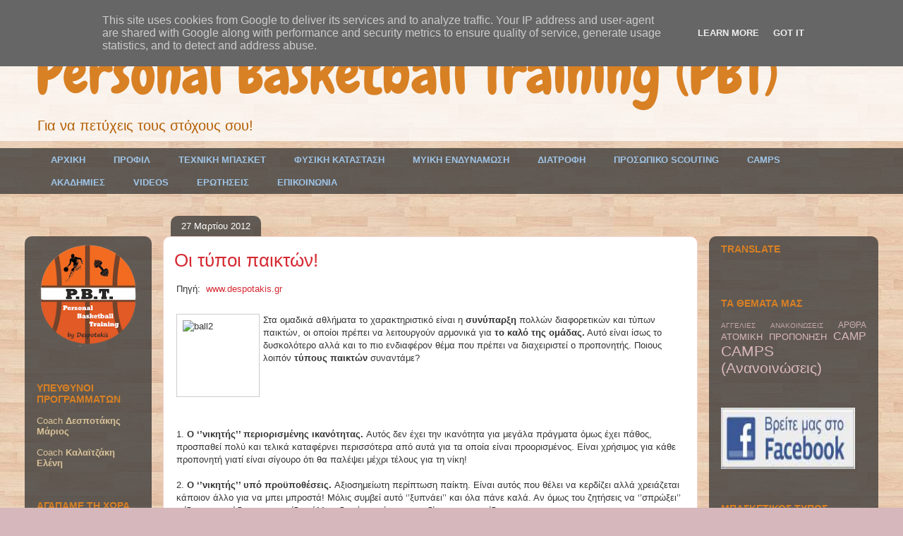

--- FILE ---
content_type: text/html; charset=UTF-8
request_url: http://www.pbt.gr/2012/03/blog-post_27.html
body_size: 42300
content:
<!DOCTYPE html>
<html class='v2' dir='ltr' xmlns='http://www.w3.org/1999/xhtml' xmlns:b='http://www.google.com/2005/gml/b' xmlns:data='http://www.google.com/2005/gml/data' xmlns:expr='http://www.google.com/2005/gml/expr'>
<head>
<link href='https://www.blogger.com/static/v1/widgets/335934321-css_bundle_v2.css' rel='stylesheet' type='text/css'/>
<meta content='IE=EmulateIE7' http-equiv='X-UA-Compatible'/>
<meta content='width=1100' name='viewport'/>
<meta content='text/html; charset=UTF-8' http-equiv='Content-Type'/>
<meta content='blogger' name='generator'/>
<link href='http://www.pbt.gr/favicon.ico' rel='icon' type='image/x-icon'/>
<link href='http://www.pbt.gr/2012/03/blog-post_27.html' rel='canonical'/>
<link rel="alternate" type="application/atom+xml" title="Personal Basketball Training (PBT) - Atom" href="http://www.pbt.gr/feeds/posts/default" />
<link rel="alternate" type="application/rss+xml" title="Personal Basketball Training (PBT) - RSS" href="http://www.pbt.gr/feeds/posts/default?alt=rss" />
<link rel="service.post" type="application/atom+xml" title="Personal Basketball Training (PBT) - Atom" href="https://www.blogger.com/feeds/5847017129902891488/posts/default" />

<link rel="alternate" type="application/atom+xml" title="Personal Basketball Training (PBT) - Atom" href="http://www.pbt.gr/feeds/1671839626614467479/comments/default" />
<!--Can't find substitution for tag [blog.ieCssRetrofitLinks]-->
<link href='http://www.despotakis.gr/images/stories/balls/ball2.jpg' rel='image_src'/>
<meta content='http://www.pbt.gr/2012/03/blog-post_27.html' property='og:url'/>
<meta content='Οι τύποι παικτών!' property='og:title'/>
<meta content=' Πηγή:  www.despotakis.gr      Στα ομαδικά αθλήματα το χαρακτηριστικό είναι η συνύπαρξη  πολλών διαφορετικών και τύπων παικτών, οι οποίοι πρ...' property='og:description'/>
<meta content='https://lh3.googleusercontent.com/blogger_img_proxy/AEn0k_tXRWeCHZRt2_15jhxEku5BrtKTka16FAPa50E0D7NuHB5HvGKyTvYdzjMjybZNKxX6_vfPFidaKePxKQKQpoBZcPZXPplEbsrP5gdHxRi4LI7NCZIydCfoW1I=w1200-h630-p-k-no-nu' property='og:image'/>
<title>Personal Basketball Training (PBT): Οι τύποι παικτών!</title>
<style type='text/css'>@font-face{font-family:'Chewy';font-style:normal;font-weight:400;font-display:swap;src:url(//fonts.gstatic.com/s/chewy/v18/uK_94ruUb-k-wn52KjI9OPec.woff2)format('woff2');unicode-range:U+0000-00FF,U+0131,U+0152-0153,U+02BB-02BC,U+02C6,U+02DA,U+02DC,U+0304,U+0308,U+0329,U+2000-206F,U+20AC,U+2122,U+2191,U+2193,U+2212,U+2215,U+FEFF,U+FFFD;}</style>
<style id='page-skin-1' type='text/css'><!--
/*
-----------------------------------------------
Blogger Template Style
Name:     Awesome Inc.
Designer: Tina Chen
URL:      tinachen.org
----------------------------------------------- */
#navbar-iframe {  display: none !important;}
/* Variable definitions
====================
<Variable name="keycolor" description="Main Color" type="color" default="#ffffff"/>
<Group description="Page" selector="body">
<Variable name="body.font" description="Font" type="font"
default="normal normal 13px Arial, Tahoma, Helvetica, FreeSans, sans-serif"/>
<Variable name="body.background.color" description="Background Color" type="color" default="#000000"/>
<Variable name="body.text.color" description="Text Color" type="color" default="#ffffff"/>
</Group>
<Group description="Links" selector=".main-inner">
<Variable name="link.color" description="Link Color" type="color" default="#888888"/>
<Variable name="link.visited.color" description="Visited Color" type="color" default="#444444"/>
<Variable name="link.hover.color" description="Hover Color" type="color" default="#cccccc"/>
</Group>
<Group description="Blog Title" selector=".header h1">
<Variable name="header.font" description="Title Font" type="font"
default="normal bold 40px Arial, Tahoma, Helvetica, FreeSans, sans-serif"/>
<Variable name="header.text.color" description="Title Color" type="color" default="#333333" />
<Variable name="header.background.color" description="Header Background" type="color" default="transparent" />
</Group>
<Group description="Blog Description" selector=".header .description">
<Variable name="description.font" description="Font" type="font"
default="normal normal 14px Arial, Tahoma, Helvetica, FreeSans, sans-serif"/>
<Variable name="description.text.color" description="Text Color" type="color"
default="#333333" />
</Group>
<Group description="Tabs Text" selector=".tabs-inner .widget li a">
<Variable name="tabs.font" description="Font" type="font"
default="normal bold 14px Arial, Tahoma, Helvetica, FreeSans, sans-serif"/>
<Variable name="tabs.text.color" description="Text Color" type="color" default="#333333"/>
<Variable name="tabs.selected.text.color" description="Selected Color" type="color" default="#9fc5e8"/>
</Group>
<Group description="Tabs Background" selector=".tabs-outer .PageList">
<Variable name="tabs.background.color" description="Background Color" type="color" default="#141414"/>
<Variable name="tabs.selected.background.color" description="Selected Color" type="color" default="#444444"/>
<Variable name="tabs.border.color" description="Border Color" type="color" default="transparent"/>
</Group>
<Group description="Date Header" selector=".main-inner .widget h2.date-header, .main-inner .widget h2.date-header span">
<Variable name="date.font" description="Font" type="font"
default="normal normal 14px Arial, Tahoma, Helvetica, FreeSans, sans-serif"/>
<Variable name="date.text.color" description="Text Color" type="color" default="#666666"/>
<Variable name="date.border.color" description="Border Color" type="color" default="transparent"/>
</Group>
<Group description="Post Title" selector="h3.post-title, h4, h3.post-title a">
<Variable name="post.title.font" description="Font" type="font"
default="normal bold 22px Arial, Tahoma, Helvetica, FreeSans, sans-serif"/>
<Variable name="post.title.text.color" description="Text Color" type="color" default="#333333"/>
</Group>
<Group description="Post Background" selector=".post">
<Variable name="post.background.color" description="Background Color" type="color" default="transparent" />
<Variable name="post.border.color" description="Border Color" type="color" default="transparent" />
<Variable name="post.border.bevel.color" description="Bevel Color" type="color" default="transparent"/>
</Group>
<Group description="Gadget Title" selector="h2">
<Variable name="widget.title.font" description="Font" type="font"
default="normal bold 14px Arial, Tahoma, Helvetica, FreeSans, sans-serif"/>
<Variable name="widget.title.text.color" description="Text Color" type="color" default="#333333"/>
</Group>
<Group description="Gadget Text" selector=".sidebar .widget">
<Variable name="widget.font" description="Font" type="font"
default="normal normal 14px Arial, Tahoma, Helvetica, FreeSans, sans-serif"/>
<Variable name="widget.text.color" description="Text Color" type="color" default="#333333"/>
<Variable name="widget.alternate.text.color" description="Alternate Color" type="color" default="#666666"/>
</Group>
<Group description="Gadget Links" selector=".sidebar .widget">
<Variable name="widget.link.color" description="Link Color" type="color" default="#d52a33"/>
<Variable name="widget.link.visited.color" description="Visited Color" type="color" default="#7d181e"/>
<Variable name="widget.link.hover.color" description="Hover Color" type="color" default="#d52a33"/>
</Group>
<Group description="Gadget Background" selector=".sidebar .widget">
<Variable name="widget.background.color" description="Background Color" type="color" default="#141414"/>
<Variable name="widget.border.color" description="Border Color" type="color" default="#222222"/>
<Variable name="widget.border.bevel.color" description="Bevel Color" type="color" default="#000000"/>
</Group>
<Group description="Sidebar Background" selector=".column-left-inner .column-right-inner">
<Variable name="widget.outer.background.color" description="Background Color" type="color" default="transparent" />
</Group>
<Group description="Images" selector=".main-inner">
<Variable name="image.background.color" description="Background Color" type="color" default="transparent"/>
<Variable name="image.border.color" description="Border Color" type="color" default="transparent"/>
</Group>
<Group description="Feed" selector=".blog-feeds">
<Variable name="feed.text.color" description="Text Color" type="color" default="#333333"/>
</Group>
<Group description="Feed Links" selector=".blog-feeds">
<Variable name="feed.link.color" description="Link Color" type="color" default="#d52a33"/>
<Variable name="feed.link.visited.color" description="Visited Color" type="color" default="#7d181e"/>
<Variable name="feed.link.hover.color" description="Hover Color" type="color" default="#d52a33"/>
</Group>
<Group description="Pager" selector=".blog-pager">
<Variable name="pager.background.color" description="Background Color" type="color" default="#ffffff" />
</Group>
<Group description="Footer" selector=".footer-outer">
<Variable name="footer.background.color" description="Background Color" type="color" default="transparent" />
<Variable name="footer.text.color" description="Text Color" type="color" default="#333333" />
</Group>
<Variable name="title.shadow.spread" description="Title Shadow" type="length" default="-1px"/>
<Variable name="body.background" description="Body Background" type="background"
color="#d5b7bc"
default="$(color) none repeat scroll top left"/>
<Variable name="body.background.gradient.cap" description="Body Gradient Cap" type="url"
default="none"/>
<Variable name="body.background.size" description="Body Background Size" type="string" default="auto"/>
<Variable name="tabs.background.gradient" description="Tabs Background Gradient" type="url"
default="none"/>
<Variable name="header.background.gradient" description="Header Background Gradient" type="url" default="none" />
<Variable name="header.padding.top" description="Header Top Padding" type="length" default="22px" />
<Variable name="header.margin.top" description="Header Top Margin" type="length" default="0" />
<Variable name="header.margin.bottom" description="Header Bottom Margin" type="length" default="0" />
<Variable name="widget.padding.top" description="Widget Padding Top" type="length" default="8px" />
<Variable name="widget.padding.side" description="Widget Padding Side" type="length" default="15px" />
<Variable name="widget.outer.margin.top" description="Widget Top Margin" type="length" default="0" />
<Variable name="widget.outer.background.gradient" description="Gradient" type="url" default="none" />
<Variable name="widget.border.radius" description="Gadget Border Radius" type="length" default="0" />
<Variable name="outer.shadow.spread" description="Outer Shadow Size" type="length" default="0" />
<Variable name="date.header.border.radius.top" description="Date Header Border Radius Top" type="length" default="0" />
<Variable name="date.header.position" description="Date Header Position" type="length" default="15px" />
<Variable name="date.space" description="Date Space" type="length" default="30px" />
<Variable name="date.position" description="Date Float" type="string" default="static" />
<Variable name="date.padding.bottom" description="Date Padding Bottom" type="length" default="0" />
<Variable name="date.border.size" description="Date Border Size" type="length" default="0" />
<Variable name="date.background" description="Date Background" type="background" color="transparent"
default="$(color) none no-repeat scroll top left" />
<Variable name="date.first.border.radius.top" description="Date First top radius" type="length" default="10px" />
<Variable name="date.last.space.bottom" description="Date Last Space Bottom" type="length"
default="20px" />
<Variable name="date.last.border.radius.bottom" description="Date Last bottom radius" type="length" default="10px" />
<Variable name="post.first.padding.top" description="First Post Padding Top" type="length" default="0" />
<Variable name="image.shadow.spread" description="Image Shadow Size" type="length" default="0"/>
<Variable name="image.border.radius" description="Image Border Radius" type="length" default="0"/>
<Variable name="separator.outdent" description="Separator Outdent" type="length" default="15px" />
<Variable name="title.separator.border.size" description="Widget Title Border Size" type="length" default="1px" />
<Variable name="list.separator.border.size" description="List Separator Border Size" type="length" default="1px" />
<Variable name="shadow.spread" description="Shadow Size" type="length" default="0"/>
<Variable name="startSide" description="Side where text starts in blog language" type="automatic" default="left"/>
<Variable name="endSide" description="Side where text ends in blog language" type="automatic" default="right"/>
<Variable name="date.side" description="Side where date header is placed" type="string" default="right"/>
<Variable name="pager.border.radius.top" description="Pager Border Top Radius" type="length" default="10px" />
<Variable name="pager.space.top" description="Pager Top Space" type="length" default="1em" />
<Variable name="footer.background.gradient" description="Background Gradient" type="url" default="none" />
<Variable name="mobile.background.size" description="Mobile Background Size" type="string"
default="100% auto"/>
<Variable name="mobile.background.overlay" description="Mobile Background Overlay" type="string"
default="transparent none repeat scroll top left"/>
<Variable name="mobile.button.color" description="Mobile Button Color" type="color" default="#ffffff" />
*/
/* Content
----------------------------------------------- */
body {
font: normal normal 13px Arial, Tahoma, Helvetica, FreeSans, sans-serif;
color: #333333;
background: #d5b7bc url(http://3.bp.blogspot.com/-R4Sq0HLeyJk/T9tY6_u2NZI/AAAAAAAABAA/yWNCkO7Qh9A/s1600/%25CF%2580%25CE%25B1%25CF%2581%25CE%25BA%25CE%25B5%2B3%2B%25282%2529.jpg) repeat scroll top left;
}
html body .content-outer {
min-width: 0;
max-width: 100%;
width: 100%;
}
a:link {
text-decoration: none;
color: #d52a33;
}
a:visited {
text-decoration: none;
color: #7d181e;
}
a:hover {
text-decoration: underline;
color: #d52a33;
}
.body-fauxcolumn-outer .cap-top {
position: absolute;
z-index: 1;
height: 276px;
width: 100%;
background: transparent none repeat-x scroll top left;
_background-image: none;
}
/* Columns
----------------------------------------------- */
.content-inner {
padding: 0;
}
.header-inner .section {
margin: 0 16px;
}
.tabs-inner .section {
margin: 0 16px;
}
.main-inner {
padding-top: 60px;
}
.main-inner .column-center-inner,
.main-inner .column-left-inner,
.main-inner .column-right-inner {
padding: 0 5px;
}
*+html body .main-inner .column-center-inner {
margin-top: -60px;
}
#layout .main-inner .column-center-inner {
margin-top: 0;
}
/* Header
----------------------------------------------- */
.header-outer {
margin: 14px 0 10px 0;
background: transparent url(http://www.blogblog.com/1kt/awesomeinc/header_gradient_artsy.png) repeat scroll 0 0;
}
.Header h1 {
font: normal normal 80px Chewy;
color: #d88024;
text-shadow: 0 0 -1px #000000;
}
.Header h1 a {
color: #d88024;
}
.Header .description {
font: normal normal 20px Arial, Tahoma, Helvetica, FreeSans, sans-serif;
color: #b45f06;
}
.header-inner .Header .titlewrapper,
.header-inner .Header .descriptionwrapper {
padding-left: 0;
padding-right: 0;
margin-bottom: 0;
}
.header-inner .Header .titlewrapper {
padding-top: 9px;
}
/* Tabs
----------------------------------------------- */
.tabs-outer {
overflow: hidden;
position: relative;
background: transparent url(http://www.blogblog.com/1kt/awesomeinc/tabs_gradient_artsy.png) repeat scroll 0 0;
}
#layout .tabs-outer {
overflow: visible;
}
.tabs-cap-top, .tabs-cap-bottom {
position: absolute;
width: 100%;
border-top: 1px solid transparent;
}
.tabs-cap-bottom {
bottom: 0;
}
.tabs-inner .widget li a {
display: inline-block;
margin: 0;
padding: .6em 1.5em;
font: normal bold 13px Arial, Tahoma, Helvetica, FreeSans, sans-serif;
color: #9fc5e8;
border-top: 1px solid transparent;
border-bottom: 1px solid transparent;
border-left: 1px solid transparent;
}
.tabs-inner .widget li:last-child a {
border-right: 1px solid transparent;
}
.tabs-inner .widget li.selected a, .tabs-inner .widget li a:hover {
background: #d88024 url(http://www.blogblog.com/1kt/awesomeinc/tabs_gradient_artsy.png) repeat-x scroll 0 -100px;
color: #ffffff;
}
/* Headings
----------------------------------------------- */
h2 {
font: normal bold 14px Arial, Tahoma, Helvetica, FreeSans, sans-serif;
color: #d88024;
}
/* Widgets
----------------------------------------------- */
.main-inner .section {
margin: 0 27px;
padding: 0;
}
.main-inner .column-left-outer,
.main-inner .column-right-outer {
margin-top: 0;
}
#layout .main-inner .column-left-outer,
#layout .main-inner .column-right-outer {
margin-top: 0;
}
.main-inner .column-left-inner,
.main-inner .column-right-inner {
background: transparent url(http://www.blogblog.com/1kt/awesomeinc/tabs_gradient_artsy.png) repeat 0 0;
-moz-box-shadow: 0 0 0 rgba(0, 0, 0, .2);
-webkit-box-shadow: 0 0 0 rgba(0, 0, 0, .2);
-goog-ms-box-shadow: 0 0 0 rgba(0, 0, 0, .2);
box-shadow: 0 0 0 rgba(0, 0, 0, .2);
-moz-border-radius: 10px;
-webkit-border-radius: 10px;
-goog-ms-border-radius: 10px;
border-radius: 10px;
}
#layout .main-inner .column-left-inner,
#layout .main-inner .column-right-inner {
margin-top: 0;
}
.sidebar .widget {
font: normal normal 13px Arial, Tahoma, Helvetica, FreeSans, sans-serif;
color: #dac399;
}
.sidebar .widget a:link {
color: #dab7bc;
}
.sidebar .widget a:visited {
color: #dac399;
}
.sidebar .widget a:hover {
color: #dab7bc;
}
.sidebar .widget h2 {
text-shadow: 0 0 -1px #000000;
}
.main-inner .widget {
background-color: transparent;
border: 1px solid transparent;
padding: 0 0 15px;
margin: 20px -16px;
-moz-box-shadow: 0 0 0 rgba(0, 0, 0, .2);
-webkit-box-shadow: 0 0 0 rgba(0, 0, 0, .2);
-goog-ms-box-shadow: 0 0 0 rgba(0, 0, 0, .2);
box-shadow: 0 0 0 rgba(0, 0, 0, .2);
-moz-border-radius: 10px;
-webkit-border-radius: 10px;
-goog-ms-border-radius: 10px;
border-radius: 10px;
}
.main-inner .widget h2 {
margin: 0 -0;
padding: .6em 0 .5em;
border-bottom: 1px solid transparent;
}
.footer-inner .widget h2 {
padding: 0 0 .4em;
border-bottom: 1px solid transparent;
}
.main-inner .widget h2 + div, .footer-inner .widget h2 + div {
border-top: 0 solid transparent;
padding-top: 8px;
}
.main-inner .widget .widget-content {
margin: 0 -0;
padding: 7px 0 0;
}
.main-inner .widget ul, .main-inner .widget #ArchiveList ul.flat {
margin: -8px -15px 0;
padding: 0;
list-style: none;
}
.main-inner .widget #ArchiveList {
margin: -8px 0 0;
}
.main-inner .widget ul li, .main-inner .widget #ArchiveList ul.flat li {
padding: .5em 15px;
text-indent: 0;
color: #ffffff;
border-top: 0 solid transparent;
border-bottom: 1px solid transparent;
}
.main-inner .widget #ArchiveList ul li {
padding-top: .25em;
padding-bottom: .25em;
}
.main-inner .widget ul li:first-child, .main-inner .widget #ArchiveList ul.flat li:first-child {
border-top: none;
}
.main-inner .widget ul li:last-child, .main-inner .widget #ArchiveList ul.flat li:last-child {
border-bottom: none;
}
.post-body {
position: relative;
}
.main-inner .widget .post-body ul {
padding: 0 2.5em;
margin: .5em 0;
list-style: disc;
}
.main-inner .widget .post-body ul li {
padding: 0.25em 0;
margin-bottom: .25em;
color: #333333;
border: none;
}
.footer-inner .widget ul {
padding: 0;
list-style: none;
}
.widget .zippy {
color: #ffffff;
}
/* Posts
----------------------------------------------- */
body .main-inner .Blog {
padding: 0;
margin-bottom: 1em;
background-color: transparent;
border: none;
-moz-box-shadow: 0 0 0 rgba(0, 0, 0, 0);
-webkit-box-shadow: 0 0 0 rgba(0, 0, 0, 0);
-goog-ms-box-shadow: 0 0 0 rgba(0, 0, 0, 0);
box-shadow: 0 0 0 rgba(0, 0, 0, 0);
}
.main-inner .section:last-child .Blog:last-child {
padding: 0;
margin-bottom: 1em;
}
.main-inner .widget h2.date-header {
margin: 0 -15px 1px;
padding: 0 0 0 0;
font: normal normal 13px Arial, Tahoma, Helvetica, FreeSans, sans-serif;
color: #ffffff;
background: transparent url(http://www.blogblog.com/1kt/awesomeinc/tabs_gradient_artsy.png) repeat fixed center center;
border-top: 0 solid transparent;
border-bottom: 1px solid transparent;
-moz-border-radius-topleft: 10px;
-moz-border-radius-topright: 10px;
-webkit-border-top-left-radius: 10px;
-webkit-border-top-right-radius: 10px;
border-top-left-radius: 10px;
border-top-right-radius: 10px;
position: absolute;
bottom: 100%;
left: 25px;
text-shadow: 0 0 -1px #000000;
}
.main-inner .widget h2.date-header span {
font: normal normal 13px Arial, Tahoma, Helvetica, FreeSans, sans-serif;
display: block;
padding: .5em 15px;
border-left: 0 solid transparent;
border-right: 0 solid transparent;
}
.date-outer {
position: relative;
margin: 60px 0 20px;
padding: 0 15px;
background-color: #ffffff;
border: 1px solid #f4d3cc;
-moz-box-shadow: 0 0 0 rgba(0, 0, 0, .2);
-webkit-box-shadow: 0 0 0 rgba(0, 0, 0, .2);
-goog-ms-box-shadow: 0 0 0 rgba(0, 0, 0, .2);
box-shadow: 0 0 0 rgba(0, 0, 0, .2);
-moz-border-radius: 10px;
-webkit-border-radius: 10px;
-goog-ms-border-radius: 10px;
border-radius: 10px;
}
.date-outer:first-child {
margin-top: 0;
}
.date-outer:last-child {
margin-bottom: 0;
-moz-border-radius-bottomleft: 0;
-moz-border-radius-bottomright: 0;
-webkit-border-bottom-left-radius: 0;
-webkit-border-bottom-right-radius: 0;
-goog-ms-border-bottom-left-radius: 0;
-goog-ms-border-bottom-right-radius: 0;
border-bottom-left-radius: 0;
border-bottom-right-radius: 0;
}
.date-posts {
margin: 0 -0;
padding: 0 0;
clear: both;
}
.post-outer, .inline-ad {
border-top: 1px solid #f4d3cc;
margin: 0 -0;
padding: 15px 0;
}
.post-outer {
padding-bottom: 10px;
}
.post-outer:first-child {
padding-top: 10px;
border-top: none;
}
.post-outer:last-child, .inline-ad:last-child {
border-bottom: none;
}
.post-body {
position: relative;
}
.post-body img {
padding: 8px;
background: #ffffff;
border: 1px solid #cccccc;
-moz-box-shadow: 0 0 0 rgba(0, 0, 0, .2);
-webkit-box-shadow: 0 0 0 rgba(0, 0, 0, .2);
box-shadow: 0 0 0 rgba(0, 0, 0, .2);
-moz-border-radius: 0;
-webkit-border-radius: 0;
border-radius: 0;
}
h3.post-title, h4 {
font: normal normal 26px Arial, Tahoma, Helvetica, FreeSans, sans-serif;
color: #d52a33;
}
h3.post-title a {
font: normal normal 26px Arial, Tahoma, Helvetica, FreeSans, sans-serif;
color: #d52a33;
}
h3.post-title a:hover {
color: #d52a33;
text-decoration: underline;
}
.post-header {
margin: 0 0 1em;
}
.post-body {
line-height: 1.4;
}
.post-outer h2 {
color: #333333;
}
.post-footer {
margin: 1.5em 0 0;
}
#blog-pager {
padding: 15px;
font-size: 120%;
background-color: #ffffff;
border: 1px solid transparent;
-moz-box-shadow: 0 0 0 rgba(0, 0, 0, .2);
-webkit-box-shadow: 0 0 0 rgba(0, 0, 0, .2);
-goog-ms-box-shadow: 0 0 0 rgba(0, 0, 0, .2);
box-shadow: 0 0 0 rgba(0, 0, 0, .2);
-moz-border-radius: 10px;
-webkit-border-radius: 10px;
-goog-ms-border-radius: 10px;
border-radius: 10px;
-moz-border-radius-topleft: 0;
-moz-border-radius-topright: 0;
-webkit-border-top-left-radius: 0;
-webkit-border-top-right-radius: 0;
-goog-ms-border-top-left-radius: 0;
-goog-ms-border-top-right-radius: 0;
border-top-left-radius: 0;
border-top-right-radius-topright: 0;
margin-top: 0;
}
.blog-feeds, .post-feeds {
margin: 1em 0;
text-align: center;
color: #333333;
}
.blog-feeds a, .post-feeds a {
color: #ffffff;
}
.blog-feeds a:visited, .post-feeds a:visited {
color: #ffffff;
}
.blog-feeds a:hover, .post-feeds a:hover {
color: #ffffff;
}
.post-outer .comments {
margin-top: 2em;
}
/* Comments
----------------------------------------------- */
.comments .comments-content .icon.blog-author {
background-repeat: no-repeat;
background-image: url([data-uri]);
}
.comments .comments-content .loadmore a {
border-top: 1px solid transparent;
border-bottom: 1px solid transparent;
}
.comments .continue {
border-top: 2px solid transparent;
}
/* Footer
----------------------------------------------- */
.footer-outer {
margin: -0 0 -1px;
padding: 0 0 0;
color: #333333;
overflow: hidden;
}
.footer-fauxborder-left {
border-top: 1px solid transparent;
background: transparent url(http://www.blogblog.com/1kt/awesomeinc/header_gradient_artsy.png) repeat scroll 0 0;
-moz-box-shadow: 0 0 0 rgba(0, 0, 0, .2);
-webkit-box-shadow: 0 0 0 rgba(0, 0, 0, .2);
-goog-ms-box-shadow: 0 0 0 rgba(0, 0, 0, .2);
box-shadow: 0 0 0 rgba(0, 0, 0, .2);
margin: 0 -0;
}
/* Mobile
----------------------------------------------- */
body.mobile {
background-size: 100% auto;
}
.mobile .body-fauxcolumn-outer {
background: transparent none repeat scroll top left;
}
*+html body.mobile .main-inner .column-center-inner {
margin-top: 0;
}
.mobile .main-inner .widget {
padding: 0 0 15px;
}
.mobile .main-inner .widget h2 + div,
.mobile .footer-inner .widget h2 + div {
border-top: none;
padding-top: 0;
}
.mobile .footer-inner .widget h2 {
padding: 0.5em 0;
border-bottom: none;
}
.mobile .main-inner .widget .widget-content {
margin: 0;
padding: 7px 0 0;
}
.mobile .main-inner .widget ul,
.mobile .main-inner .widget #ArchiveList ul.flat {
margin: 0 -15px 0;
}
.mobile .main-inner .widget h2.date-header {
left: 0;
}
.mobile .date-header span {
padding: 0.4em 0;
}
.mobile .date-outer:first-child {
margin-bottom: 0;
border: 1px solid #f4d3cc;
-moz-border-radius-topleft: 10px;
-moz-border-radius-topright: 10px;
-webkit-border-top-left-radius: 10px;
-webkit-border-top-right-radius: 10px;
-goog-ms-border-top-left-radius: 10px;
-goog-ms-border-top-right-radius: 10px;
border-top-left-radius: 10px;
border-top-right-radius: 10px;
}
.mobile .date-outer {
border-color: #f4d3cc;
border-width: 0 1px 1px;
}
.mobile .date-outer:last-child {
margin-bottom: 0;
}
.mobile .main-inner {
padding: 0;
}
.mobile .header-inner .section {
margin: 0;
}
.mobile .blog-posts {
padding: 0 10px;
}
.mobile .post-outer, .mobile .inline-ad {
padding: 5px 0;
}
.mobile .tabs-inner .section {
margin: 0 10px;
}
.mobile .main-inner .widget h2 {
margin: 0;
padding: 0;
}
.mobile .main-inner .widget h2.date-header span {
padding: 0;
}
.mobile .main-inner .widget .widget-content {
margin: 0;
padding: 7px 0 0;
}
.mobile #blog-pager {
border: 1px solid transparent;
background: transparent url(http://www.blogblog.com/1kt/awesomeinc/header_gradient_artsy.png) repeat scroll 0 0;
}
.mobile .main-inner .column-left-inner,
.mobile .main-inner .column-right-inner {
background: transparent url(http://www.blogblog.com/1kt/awesomeinc/tabs_gradient_artsy.png) repeat 0 0;
-moz-box-shadow: none;
-webkit-box-shadow: none;
-goog-ms-box-shadow: none;
box-shadow: none;
}
.mobile .date-posts {
margin: 0;
padding: 0;
}
.mobile .footer-fauxborder-left {
margin: 0;
border-top: inherit;
}
.mobile .main-inner .section:last-child .Blog:last-child {
margin-bottom: 0;
}
.mobile-index-contents {
color: #333333;
}
.mobile .mobile-link-button {
background: #d52a33 url(http://www.blogblog.com/1kt/awesomeinc/tabs_gradient_artsy.png) repeat scroll 0 0;
}
.mobile-link-button a:link, .mobile-link-button a:visited {
color: #ffffff;
}
.mobile .tabs-inner .PageList .widget-content {
background: transparent;
border-top: 1px solid;
border-color: transparent;
color: #9fc5e8;
}
.mobile .tabs-inner .PageList .widget-content .pagelist-arrow {
border-left: 1px solid transparent;
}

--></style>
<style id='template-skin-1' type='text/css'><!--
body {
min-width: 1210px;
}
.content-outer, .content-fauxcolumn-outer, .region-inner {
min-width: 1210px;
max-width: 1210px;
_width: 1210px;
}
.main-inner .columns {
padding-left: 180px;
padding-right: 240px;
}
.main-inner .fauxcolumn-center-outer {
left: 180px;
right: 240px;
/* IE6 does not respect left and right together */
_width: expression(this.parentNode.offsetWidth -
parseInt("180px") -
parseInt("240px") + 'px');
}
.main-inner .fauxcolumn-left-outer {
width: 180px;
}
.main-inner .fauxcolumn-right-outer {
width: 240px;
}
.main-inner .column-left-outer {
width: 180px;
right: 100%;
margin-left: -180px;
}
.main-inner .column-right-outer {
width: 240px;
margin-right: -240px;
}
#layout {
min-width: 0;
}
#layout .content-outer {
min-width: 0;
width: 800px;
}
#layout .region-inner {
min-width: 0;
width: auto;
}
--></style>
<link href='http://www.iconj.com/ico/i/p/ipxe99nitw.ico' rel='shortcut icon' type='image/x-icon'/>
<link href='https://www.blogger.com/dyn-css/authorization.css?targetBlogID=5847017129902891488&amp;zx=07d63bab-b5be-4b0f-a64c-f26bea89a699' media='none' onload='if(media!=&#39;all&#39;)media=&#39;all&#39;' rel='stylesheet'/><noscript><link href='https://www.blogger.com/dyn-css/authorization.css?targetBlogID=5847017129902891488&amp;zx=07d63bab-b5be-4b0f-a64c-f26bea89a699' rel='stylesheet'/></noscript>
<meta name='google-adsense-platform-account' content='ca-host-pub-1556223355139109'/>
<meta name='google-adsense-platform-domain' content='blogspot.com'/>

<script type="text/javascript" language="javascript">
  // Supply ads personalization default for EEA readers
  // See https://www.blogger.com/go/adspersonalization
  adsbygoogle = window.adsbygoogle || [];
  if (typeof adsbygoogle.requestNonPersonalizedAds === 'undefined') {
    adsbygoogle.requestNonPersonalizedAds = 1;
  }
</script>


</head>
<body class='loading'>
<div class='navbar section' id='navbar'><div class='widget Navbar' data-version='1' id='Navbar1'><script type="text/javascript">
    function setAttributeOnload(object, attribute, val) {
      if(window.addEventListener) {
        window.addEventListener('load',
          function(){ object[attribute] = val; }, false);
      } else {
        window.attachEvent('onload', function(){ object[attribute] = val; });
      }
    }
  </script>
<div id="navbar-iframe-container"></div>
<script type="text/javascript" src="https://apis.google.com/js/platform.js"></script>
<script type="text/javascript">
      gapi.load("gapi.iframes:gapi.iframes.style.bubble", function() {
        if (gapi.iframes && gapi.iframes.getContext) {
          gapi.iframes.getContext().openChild({
              url: 'https://www.blogger.com/navbar/5847017129902891488?po\x3d1671839626614467479\x26origin\x3dhttp://www.pbt.gr',
              where: document.getElementById("navbar-iframe-container"),
              id: "navbar-iframe"
          });
        }
      });
    </script><script type="text/javascript">
(function() {
var script = document.createElement('script');
script.type = 'text/javascript';
script.src = '//pagead2.googlesyndication.com/pagead/js/google_top_exp.js';
var head = document.getElementsByTagName('head')[0];
if (head) {
head.appendChild(script);
}})();
</script>
</div></div>
<div class='body-fauxcolumns'>
<div class='fauxcolumn-outer body-fauxcolumn-outer'>
<div class='cap-top'>
<div class='cap-left'></div>
<div class='cap-right'></div>
</div>
<div class='fauxborder-left'>
<div class='fauxborder-right'></div>
<div class='fauxcolumn-inner'>
</div>
</div>
<div class='cap-bottom'>
<div class='cap-left'></div>
<div class='cap-right'></div>
</div>
</div>
</div>
<div class='content'>
<div class='content-fauxcolumns'>
<div class='fauxcolumn-outer content-fauxcolumn-outer'>
<div class='cap-top'>
<div class='cap-left'></div>
<div class='cap-right'></div>
</div>
<div class='fauxborder-left'>
<div class='fauxborder-right'></div>
<div class='fauxcolumn-inner'>
</div>
</div>
<div class='cap-bottom'>
<div class='cap-left'></div>
<div class='cap-right'></div>
</div>
</div>
</div>
<div class='content-outer'>
<div class='content-cap-top cap-top'>
<div class='cap-left'></div>
<div class='cap-right'></div>
</div>
<div class='fauxborder-left content-fauxborder-left'>
<div class='fauxborder-right content-fauxborder-right'></div>
<div class='content-inner'>
<header>
<div class='header-outer'>
<div class='header-cap-top cap-top'>
<div class='cap-left'></div>
<div class='cap-right'></div>
</div>
<div class='fauxborder-left header-fauxborder-left'>
<div class='fauxborder-right header-fauxborder-right'></div>
<div class='region-inner header-inner'>
<div class='header section' id='header'><div class='widget Header' data-version='1' id='Header1'>
<div id='header-inner'>
<div class='titlewrapper'>
<h1 class='title'>
<a href='http://www.pbt.gr/'>
Personal Basketball Training (PBT)
</a>
</h1>
</div>
<div class='descriptionwrapper'>
<p class='description'><span>Για να πετύχεις τους στόχους σου!</span></p>
</div>
</div>
</div></div>
</div>
</div>
<div class='header-cap-bottom cap-bottom'>
<div class='cap-left'></div>
<div class='cap-right'></div>
</div>
</div>
</header>
<div class='tabs-outer'>
<div class='tabs-cap-top cap-top'>
<div class='cap-left'></div>
<div class='cap-right'></div>
</div>
<div class='fauxborder-left tabs-fauxborder-left'>
<div class='fauxborder-right tabs-fauxborder-right'></div>
<div class='region-inner tabs-inner'>
<div class='tabs section' id='crosscol'><div class='widget PageList' data-version='1' id='PageList1'>
<div class='widget-content'>
<ul>
<li>
<a href='http://www.pbt.gr/'>ΑΡΧΙΚΗ</a>
</li>
<li>
<a href='http://www.pbt.gr/p/p.html'>ΠΡΟΦΙΛ</a>
</li>
<li>
<a href='http://www.pbt.gr/p/blog-page_24.html'>ΤΕΧΝΙΚΗ ΜΠΑΣΚΕΤ</a>
</li>
<li>
<a href='http://www.pbt.gr/p/blog-page_7876.html'>ΦΥΣΙΚΗ ΚΑΤΑΣΤΑΣΗ</a>
</li>
<li>
<a href='http://www.pbt.gr/p/blog-page_8088.html'>ΜΥΙΚΗ ΕΝΔΥΝΑΜΩΣΗ</a>
</li>
<li>
<a href='http://www.pbt.gr/p/blog-page_7971.html'>ΔΙΑΤΡΟΦΗ</a>
</li>
<li>
<a href='http://www.pbt.gr/p/scouting.html'>ΠΡΟΣΩΠΙΚΟ SCOUTING</a>
</li>
<li>
<a href='http://www.pbt.gr/p/camps.html'>CAMPS</a>
</li>
<li>
<a href='http://www.pbt.gr/p/blog-page_1452.html'>ΑΚΑΔΗΜΙΕΣ</a>
</li>
<li>
<a href='http://www.pbt.gr/p/videos.html'>VIDEOS</a>
</li>
<li>
<a href='http://www.pbt.gr/p/blog-page_30.html'>ΕΡΩΤΗΣΕΙΣ</a>
</li>
<li>
<a href='http://www.pbt.gr/p/blog-page_1941.html'>ΕΠΙΚΟΙΝΩΝΙΑ</a>
</li>
</ul>
<div class='clear'></div>
</div>
</div></div>
<div class='tabs no-items section' id='crosscol-overflow'></div>
</div>
</div>
<div class='tabs-cap-bottom cap-bottom'>
<div class='cap-left'></div>
<div class='cap-right'></div>
</div>
</div>
<div class='main-outer'>
<div class='main-cap-top cap-top'>
<div class='cap-left'></div>
<div class='cap-right'></div>
</div>
<div class='fauxborder-left main-fauxborder-left'>
<div class='fauxborder-right main-fauxborder-right'></div>
<div class='region-inner main-inner'>
<div class='columns fauxcolumns'>
<div class='fauxcolumn-outer fauxcolumn-center-outer'>
<div class='cap-top'>
<div class='cap-left'></div>
<div class='cap-right'></div>
</div>
<div class='fauxborder-left'>
<div class='fauxborder-right'></div>
<div class='fauxcolumn-inner'>
</div>
</div>
<div class='cap-bottom'>
<div class='cap-left'></div>
<div class='cap-right'></div>
</div>
</div>
<div class='fauxcolumn-outer fauxcolumn-left-outer'>
<div class='cap-top'>
<div class='cap-left'></div>
<div class='cap-right'></div>
</div>
<div class='fauxborder-left'>
<div class='fauxborder-right'></div>
<div class='fauxcolumn-inner'>
</div>
</div>
<div class='cap-bottom'>
<div class='cap-left'></div>
<div class='cap-right'></div>
</div>
</div>
<div class='fauxcolumn-outer fauxcolumn-right-outer'>
<div class='cap-top'>
<div class='cap-left'></div>
<div class='cap-right'></div>
</div>
<div class='fauxborder-left'>
<div class='fauxborder-right'></div>
<div class='fauxcolumn-inner'>
</div>
</div>
<div class='cap-bottom'>
<div class='cap-left'></div>
<div class='cap-right'></div>
</div>
</div>
<!-- corrects IE6 width calculation -->
<div class='columns-inner'>
<div class='column-center-outer'>
<div class='column-center-inner'>
<div class='main section' id='main'><div class='widget Blog' data-version='1' id='Blog1'>
<div class='blog-posts hfeed'>

          <div class="date-outer">
        
<h2 class='date-header'><span>27 Μαρτίου 2012</span></h2>

          <div class="date-posts">
        
<div class='post-outer'>
<div class='post hentry' itemscope='itemscope' itemtype='http://schema.org/BlogPosting'>
<a name='1671839626614467479'></a>
<h3 class='post-title entry-title' itemprop='name'>
Οι τύποι παικτών!
</h3>
<div class='post-header'>
<div class='post-header-line-1'></div>
</div>
<div class='post-body entry-content' id='post-body-1671839626614467479' itemprop='articleBody'>
<div dir="ltr" style="text-align: left;" trbidi="on"><table class="contentpaneopen"><tbody>
<tr><td><span style="font-size: small;">Πηγή:&nbsp; <a href="http://www.despotakis.gr/my-opinion/39-my-personal-opinion/419-2010-11-28-21-28-59.html">www.despotakis.gr</a></span></td></tr>
<tr><td class="createdate" valign="top"><br />
</td> </tr>
<tr> <td valign="top"><img alt="ball2" height="100" src="http://www.despotakis.gr/images/stories/balls/ball2.jpg" style="float: left; margin-right: 5px;" width="100" />Στα ομαδικά αθλήματα το χαρακτηριστικό είναι η <b>συνύπαρξη</b> πολλών διαφορετικών και τύπων παικτών, οι οποίοι πρέπει να λειτουργούν αρμονικά για <b>το καλό της ομάδας.</b> Αυτό είναι ίσως το δυσκολότερο αλλά και το πιο ενδιαφέρον θέμα που πρέπει να διαχειριστεί ο προπονητής. Ποιους λοιπόν <b>τύπους παικτών</b> συναντάμε?<br />
<br />
<br />
<br />
<a name="more"></a><br />
<br />
1. <b>Ο &#8216;&#8217;νικητής&#8217;&#8217; περιορισμένης ικανότητας. </b>Αυτός δεν  έχει την ικανότητα για μεγάλα πράγματα όμως έχει πάθος, προσπαθεί πολύ  και τελικά καταφέρνει περισσότερα από αυτά για τα οποία είναι  προορισμένος. Είναι χρήσιμος για κάθε προπονητή γιατί είναι σίγουρο ότι  θα παλέψει μέχρι τέλους για τη νίκη!<br />
<br />
2. <b>Ο &#8216;&#8217;νικητής&#8217;&#8217; υπό προϋποθέσεις. </b>Αξιοσημείωτη  περίπτωση παίκτη. Είναι αυτός που θέλει να κερδίζει αλλά χρειάζεται  κάποιον άλλο για να μπει μπροστά! Μόλις συμβεί αυτό &#8216;&#8217;ξυπνάει&#8217;&#8217; και όλα  πάνε καλά. Αν όμως του ζητήσεις να &#8216;&#8217;σπρώξει&#8217;&#8217; ο ίδιος την ομάδα στο  παιχνίδι&nbsp; μάλλον δεν έχεις τύχη να κερδίσεις το παιχνίδι&#8230;<br />
<br />
3. <b>Ο &#8216;&#8217;νικητής&#8217;&#8217; με ικανότητες. </b>Είναι ο παίκτης που  θα κάνει καριέρα αν έχει σωστή νοοτροπία. Συνδυάζει ταλέντο και ψυχικά  αποθέματα και δουλεύει σωστά για την επιτυχία. Είναι πειθαρχημένος και  δεν χρειάζεται την πίεση του προπονητή του για να τα δίνει όλα! Γίνεται  από μικρός ηγέτης στη προσπάθεια της ομάδας του και οι συμπαίκτες του  τον εμπιστεύονται και τον στηρίζουν.<br />
<br />
4. <b>Ο &#8216;&#8217;αγχωμένος&#8217;&#8217;. </b>Αυτός είναι συνήθως ο πιο  συνεπής, ο πιο γυμνασμένος, ο πιο πειθαρχημένος, όμως την ώρα της  κρίσης, δηλαδή στο παιχνίδι παραλύει. Απολαμβάνει την προπόνηση στην  οποία είναι πάντα πολύ καλός κι εύστοχος, όμως στον αγώνα τα χέρια του  ιδρώνουν, η ανάσα του γίνεται βαριά και συχνά τα πόδια του τρέμουν!!!  Βασανίζεται και στεναχωριέται που δεν μπορεί να βγάλει στο γήπεδο τον  πραγματικό του εαυτό&#8230;<br />
<br />
5. <b>Ο &#8216;&#8217;νικητής&#8217;&#8217; στα λόγια.</b> Είναι αυτός που πριν από  τα παιχνίδια κάνει δηλώσεις και δίνει όρκους νίκης, όμως στα δύσκολα  κάνει πίσω, συχνά προφασιζόμενος κάποιο πρόβλημα όπως τραυματισμός,  διαιτησία, καιρικές συνθήκες κτλ. Πάντως στα τελειωμένα παιχνίδια μάλλον  θα είναι ο καλύτερος παίκτης!<br />
<br />
6. <b>Ο &#8216;&#8217;επαγγελματίας&#8217;&#8217;.</b> Τις περισσότερες φορές έχει  αλλάξει 9-10 ομάδες μέχρι τα 30 του. Προσφέρει όπου παίζει, δεν  δημιουργεί προβλήματα, όμως θέλει η ομάδα να είναι εντάξει στις  υποχρεώσεις της απέναντι του και προβληματίζεται φανερά όταν αυτό δεν  συμβαίνει. Δεν δένεται συναισθηματικά με τις ομάδες ή τους συμπαίκτες  του, όμως αν το σωματείο του φερθεί καλά κι έντιμα, αυτός θα φερθεί  καλύτερα για όσο διάστημα παίξει εκεί.<br />
<br />
7. <b>Ο &#8216;&#8217;μποέμ&#8217;&#8217;. </b>Είναι ο παίκτης που τις περισσότερες  φορές θα έπαιζε μεγάλο μπάσκετ αν δεν αντιμετώπιζε το άθλημα με μια  ιδιότυπη χαλαρότητα. Δεν είναι αδιάφορος, αγαπάει το μπάσκετ, όμως δεν  είναι από τις πρώτες του προτεραιότητες. Σπάνια κάνει σοβαρές διατάσεις,  σπάνια θα τρέξει 100% στα σπριντ και ακόμα πιο σπάνια θα εκτελέσει με  ζήλο το πρόγραμμά του στα βάρη. Όμως ξέρεις ότι όταν πωρωθεί στο  παιχνίδι θα τα δώσει όλα και θα εντυπωσιάσει! Εκεί, εσύ ο προπονητής θα  αναλογιστείς τι θα μπορούσε να κάνει αν έβλεπε το μπάσκετ αλλιώς&#8230;<br />
<br />
8. <b>Ο &#8216;&#8217;αδιάφορος&#8217;&#8217; με ικανότητες. </b>Ξέρει ότι έχει  ταλέντο, όμως δεν ασχολείται ιδιαίτερα με το θέμα. Παίζει όσο χρειάζεται  για να μην εκτίθεται, παίζει πολύ όταν του βγαίνει, αλλά δεν θα &nbsp;βάλει  τα πόδια του στη φωτιά αν χρειαστεί! Είναι η περίπτωση των μεγάλων  ταλέντων που ποτέ δεν έπαιξαν ψηλά και περιορίστηκαν σε μικρότερες  κατηγορίες όπου έπαιζαν χωρίς κόπο&#8230;<br />
<br />
9. <b>Ο &#8216;&#8217;ατομιστής&#8217;&#8217;. </b>Η λέξη &#8216;&#8217;ομάδα&#8217;&#8217; δεν υπάρχει στο  λεξιλόγιό του. Κοιτάζει πώς να σκοράρει, πως θα φαίνεται παρά έξω και  είναι χαρούμενος&nbsp; μόνο όταν αυτός έχει παίξει καλά, ανεξάρτητα από το  αποτέλεσμα του παιχνιδιού. Οι συμπαίκτες του σχεδόν τον αντιπαθούν, τον  αποφεύγουν και συνήθως αποτελεί ξένο σώμα. Αν ο προπονητής δεν  διαχειριστεί σωστά την περίπτωση αυτή από την αρχή, θ αντιμετωπίσει  σοβαρότατα προβλήματα στο άμεσο μέλλον&#8230;<br />
<br />
10. <b>Ο &#8216;&#8217;αιώνια&#8217;&#8217; αδικημένος.</b> Είναι αυτός που έχει  πρόβλημα με όλους τους προπονητές του πάντα! Νομίζει ότι ο ίδιος δεν  φταίει ποτέ και για τίποτα. Ο προπονητής φταίει που δε τον εμπιστεύεται,  που δεν τον βάζει στη σωστή θέση, που του φωνάζει, που δεν έχει σύστημα  γι αυτόν κτλ.&nbsp; Και κάθε χρόνο τα ίδια! Στο τέλος σταματάει το μπάσκετ  &#8216;&#8217;αδικημένος&#8217;&#8217; ή πάει 4 κατηγορίες παρακάτω να παίξει, που κι εκεί όμως  κάτι θα του φταίει και κάποιος θα τον αδικεί πάλι&#8230;<br />
<br />
11. <b>Ο &#8216;&#8217;έμπειρος&#8217;&#8217;.</b> Βρίσκεται στη δύση της καριέρας  του. Προπονείται στο δικό του ρυθμό, ώστε να είναι φρέσκος και  αποδοτικός. Χρησιμοποιεί το μυαλό του στο παιχνίδι και ξέρεις ότι αυτό  που μπορεί θα το κάνει με συνέπεια. Περισσότερο τον ενδιαφέρει να τον  αντιμετωπίζεις με σεβασμό και αξιοπρέπεια παρά το πόσο χρόνο συμμετοχής  θα έχει. Είναι αυτονόητο ότι κρατάει ισορροπίες εντός κι εκτός τεσσάρων  γραμμών&#8230;<br />
<br />
12. <b>Ο &#8216;&#8217;οικογενειάρχης&#8217;&#8217;.</b> Συχνή περίπτωση στις  μικρές κατηγορίες. Αγαπάει το μπάσκετ, κάνει ότι μπορεί για να είναι  συνεπής, όμως οι υποχρεώσεις του δεν τον αφήνουν. Χάνει προπονήσεις,  λείπει διήμερα και τριήμερα και σίγουρα Χριστούγεννα, Πάσχα&nbsp; και  μεταβατική περίοδο δεν μπορείς να τον υπολογίζεις και ιδιαίτερα&#8230;<br />
<br />
13. <b>Ο &#8216;&#8217;ταλαντούχος&#8217;&#8217; μικρός. </b>Βράζει το αίμα του,  δουλεύει ασταμάτητα και ονειρεύεται μια λαμπρή καριέρα. Σέβεται τα λεπτά  συμμετοχής που του δίνει ο προπονητής του και λειτουργεί σαν σφουγγάρι  σε όσα συμβαίνουν γύρω του εντός κι εκτός γηπέδου. Προσπαθεί να είναι  συνεπής και στο τμήμα που ανήκει ηλικιακά (πχ εφηβικό), χωρίς να  βεντετίζει και να υποτιμάει τη διαδικασία εκεί.<br />
<br />
14. <b>Ο &#8216;&#8217;κακής νοοτροπίας&#8217;&#8217; μικρός.</b> Με το που τον  καλείς στο αντρικό νομίζει ότι πρέπει να παίξει και 5άδα εκεί! Πιστεύει  ότι είναι ο Γκάλης και ο Τζόρνταν μαζί και ότι το μπάσκετ είναι μόνο  τρίποντα και σορτσάκια μέχρι τον αστράγαλο. Δεν δέχεται εύκολα  παρατηρήσεις και αντιδρά σε οτιδήποτε αντίθετο με το σκεπτικό του.  Υποτιμάει τους συνομηλίκους του και θεωρεί αγγαρεία το να παίζει μαζί  τους. Αν μάλιστα σε όλα αυτά υπάρχει και μπαμπάς που σιγοντάρει, τότε η  ιστορία του μικρού είναι μάλλον τελειωμένη&#8230;<br />
<br />
Κλείνοντας, &nbsp;θα πρέπει να συνειδητοποιήσουν όλοι την <b>δυσκολία της δουλειάς</b>  του προπονητή στο μπάσκετ. Το δύσκολο δεν είναι να επιλέξεις το  κατάλληλο σύστημα για την ομάδα σου αλλά να καταφέρεις να διαχειριστείς  τόσους διαφορετικούς χαρακτήρες και ταυτόχρονα να πρέπει να αποφασίζεις  γρήγορα και σωστά για ότι αφορά την ομάδα μέσα και κάποιες φορές έξω από  το παιχνίδι.<br />
Το επάγγελμα του προπονητή <b>&#8216;&#8217;κάποιοι&#8217;&#8217; έχουν ξεχάσει</b>  πόσο σημαντικό είναι ή προσπαθούν να το απαξιώσουν για ευνόητους  λόγους! Προσωπικά πιστεύω ότι η προπονητική στο μπάσκετ δεν συγκρίνεται  με κανένα άλλο άθλημα. Είναι συνδυασμός πολλών πραγμάτων μαζί, πολλών  ικανοτήτων καθώς και πολλών ιδιαιτεροτήτων. Δεν είναι τυχαίο που στις  ΗΠΑ και ειδικά στο NCAA, εκεί όπου το μπάσκετ είναι στην ιδανική του  κατάσταση, ο προπονητής είναι <b>ξεχωριστός, αξιοσέβαστος</b> και αληθινά <b>σημαντικός. </b><b><br />
<br />
Δεσποτάκης Μάριος<br />
Basketball Coach</b></td></tr>
</tbody></table></div>
<div style='clear: both;'></div>
</div>
<div class='post-footer'>
<div class='post-footer-line post-footer-line-1'><span class='post-author vcard'>
</span>
<span class='post-timestamp'>
</span>
<span class='post-icons'>
<span class='item-control blog-admin pid-178059939'>
<a href='https://www.blogger.com/post-edit.g?blogID=5847017129902891488&postID=1671839626614467479&from=pencil' title='Επεξεργασία ανάρτησης'>
<img alt='' class='icon-action' height='18' src='https://resources.blogblog.com/img/icon18_edit_allbkg.gif' width='18'/>
</a>
</span>
</span>
<div class='post-share-buttons goog-inline-block'>
</div>
</div>
<div class='post-footer-line post-footer-line-2'><span class='post-labels'>
Ετικέτες
<a href='http://www.pbt.gr/search/label/%CE%91%CE%A1%CE%98%CE%A1%CE%91' rel='tag'>ΑΡΘΡΑ</a>
</span>
</div>
<div class='post-footer-line post-footer-line-3'><span class='post-location'>
</span>
</div>
</div>
</div>
<div class='comments' id='comments'>
<a name='comments'></a>
</div>
</div>

        </div></div>
      
</div>
<div class='blog-pager' id='blog-pager'>
<span id='blog-pager-newer-link'>
<a class='blog-pager-newer-link' href='http://www.pbt.gr/2012/03/2o-basketball-camp-pbt.html' id='Blog1_blog-pager-newer-link' title='Νεότερη ανάρτηση'>Νεότερη ανάρτηση</a>
</span>
<span id='blog-pager-older-link'>
<a class='blog-pager-older-link' href='http://www.pbt.gr/2012/03/1-pbt-shooting-camp.html' id='Blog1_blog-pager-older-link' title='Παλαιότερη Ανάρτηση'>Παλαιότερη Ανάρτηση</a>
</span>
<a class='home-link' href='http://www.pbt.gr/'>Αρχική σελίδα</a>
</div>
<div class='clear'></div>
<div class='post-feeds'>
</div>
</div></div>
</div>
</div>
<div class='column-left-outer'>
<div class='column-left-inner'>
<aside>
<div class='sidebar section' id='sidebar-left-1'><div class='widget Image' data-version='1' id='Image1'>
<div class='widget-content'>
<img alt='' height='170' id='Image1_img' src='https://blogger.googleusercontent.com/img/b/R29vZ2xl/AVvXsEjZQR1dWUzUGdXH0TZHSfu8vo06qmiVUHG3OVSb8TRnlob4p5CFZ6C6J2zqEA5y78aAbVGYWCVAm3O2PK88PtE17W57qtbmVArspH3TVrMzg1ZmYAaIrKCbT_NtsfnBBOYOxxbkj3w4Depy/s170/PBT+FINAL+LOGO+2.png' width='165'/>
<br/>
</div>
<div class='clear'></div>
</div><div class='widget Text' data-version='1' id='Text1'>
<h2 class='title'>ΥΠΕΥΘΥΝΟΙ ΠΡΟΓΡΑΜΜΑΤΩΝ</h2>
<div class='widget-content'>
Coach <span style="font-weight: bold;">Δεσποτάκης Μάριος</span><br style="font-weight: bold;" /><br />Coach <span style="font-weight: bold;">Καλαϊτζάκη Ελένη</span><br />
</div>
<div class='clear'></div>
</div><div class='widget Image' data-version='1' id='Image2'>
<h2>ΑΓΑΠΑΜΕ ΤΗ ΧΩΡΑ ΜΑΣ!</h2>
<div class='widget-content'>
<img alt='ΑΓΑΠΑΜΕ ΤΗ ΧΩΡΑ ΜΑΣ!' height='101' id='Image2_img' src='https://blogger.googleusercontent.com/img/b/R29vZ2xl/AVvXsEibS34LmH-SSqOiQ9isea9P9Y9dN9BaFRDjvW4x1KRvLr4xu5lxaUPH13Qq3D1oID2WZYlQMqXbpAe-aBkhS7S2oMNGfIIKB8b1EYXJ3bXlR2JPrqydmE2NdKxAtUUX4Ua4Fk8oa76EiAtH/s170/%25CE%2595%25CE%259B%25CE%259B%25CE%2597%25CE%259D%25CE%2599%25CE%259A%25CE%2597+%25CE%25A3%25CE%2597%25CE%259C%25CE%2591%25CE%2599%25CE%2591.jpg' width='150'/>
<br/>
</div>
<div class='clear'></div>
</div><div class='widget HTML' data-version='1' id='HTML1'>
<h2 class='title'>Συνέντευξη στο Kreta Radio</h2>
<div class='widget-content'>
<iframe width="150" height="150" src="http://www.youtube.com/embed/feej2pKTMLM" frameborder="0" allowfullscreen></iframe>
</div>
<div class='clear'></div>
</div><div class='widget LinkList' data-version='1' id='LinkList1'>
<h2>ΧΡΗΣΙΜΑ LINKS</h2>
<div class='widget-content'>
<ul>
<li><a href='http://www.despotakis.gr/'>Coach Despotakis</a></li>
<li><a href='http://www.coachbasketball.gr/'>All About Basketball Coaching</a></li>
<li><a href='http://www.tactic-boards.gr/'>Tactic Boards</a></li>
<li><a href='http://eska.gr'>ΕΣΚΑ</a></li>
<li><a href='http://basket.gr'>EOK</a></li>
</ul>
<div class='clear'></div>
</div>
</div></div>
</aside>
</div>
</div>
<div class='column-right-outer'>
<div class='column-right-inner'>
<aside>
<div class='sidebar section' id='sidebar-right-1'><div class='widget Translate' data-version='1' id='Translate1'>
<h2 class='title'>TRANSLATE</h2>
<div id='google_translate_element'></div>
<script>
    function googleTranslateElementInit() {
      new google.translate.TranslateElement({
        pageLanguage: 'el',
        autoDisplay: 'true',
        layout: google.translate.TranslateElement.InlineLayout.VERTICAL
      }, 'google_translate_element');
    }
  </script>
<script src='//translate.google.com/translate_a/element.js?cb=googleTranslateElementInit'></script>
<div class='clear'></div>
</div><div class='widget Label' data-version='1' id='Label1'>
<h2>ΤΑ ΘΕΜΑΤΑ ΜΑΣ</h2>
<div class='widget-content cloud-label-widget-content'>
<span class='label-size label-size-1'>
<a dir='ltr' href='http://www.pbt.gr/search/label/%CE%91%CE%93%CE%93%CE%95%CE%9B%CE%99%CE%95%CE%A3'>ΑΓΓΕΛΙΕΣ</a>
</span>
<span class='label-size label-size-1'>
<a dir='ltr' href='http://www.pbt.gr/search/label/%CE%91%CE%9D%CE%91%CE%9A%CE%9F%CE%99%CE%9D%CE%A9%CE%A3%CE%95%CE%99%CE%A3'>ΑΝΑΚΟΙΝΩΣΕΙΣ</a>
</span>
<span class='label-size label-size-2'>
<a dir='ltr' href='http://www.pbt.gr/search/label/%CE%91%CE%A1%CE%98%CE%A1%CE%91'>ΑΡΘΡΑ</a>
</span>
<span class='label-size label-size-3'>
<a dir='ltr' href='http://www.pbt.gr/search/label/%CE%91%CE%A4%CE%9F%CE%9C%CE%99%CE%9A%CE%97%20%CE%A0%CE%A1%CE%9F%CE%A0%CE%9F%CE%9D%CE%97%CE%A3%CE%97'>ΑΤΟΜΙΚΗ ΠΡΟΠΟΝΗΣΗ</a>
</span>
<span class='label-size label-size-4'>
<a dir='ltr' href='http://www.pbt.gr/search/label/CAMP'>CAMP</a>
</span>
<span class='label-size label-size-5'>
<a dir='ltr' href='http://www.pbt.gr/search/label/CAMPS%20%28%CE%91%CE%BD%CE%B1%CE%BD%CE%BF%CE%B9%CE%BD%CF%8E%CF%83%CE%B5%CE%B9%CF%82%29'>CAMPS (Ανανοινώσεις)</a>
</span>
<div class='clear'></div>
</div>
</div><div class='widget Text' data-version='1' id='Text2'>
<div class='widget-content'>
<a href="http://www.facebook.com/groups/140759825323/"><img style="width: 190px; height: 87px;" src="[data-uri]" alt="" /></a>
</div>
<div class='clear'></div>
</div><div class='widget LinkList' data-version='1' id='LinkList2'>
<h2>ΜΠΑΣΚΕΤΙΚΟΣ ΤΥΠΟΣ</h2>
<div class='widget-content'>
<ul>
<li><a href='http://basketa.gr'>Basketa</a></li>
<li><a href='http://basketblog.gr'>Basketblog</a></li>
<li><a href='http://ebasket.gr'>eBasket</a></li>
<li><a href='http://hoopfellas.gr'>Hoopfellas</a></li>
<li><a href='http://superbasket.gr'>Syperbasket</a></li>
</ul>
<div class='clear'></div>
</div>
</div><div class='widget Image' data-version='1' id='Image3'>
<h2>Τα πάντα για τον Προπονητή!</h2>
<div class='widget-content'>
<a href='https://www.tactic-boards.gr/el'>
<img alt='Τα πάντα για τον Προπονητή!' height='185' id='Image3_img' src='https://blogger.googleusercontent.com/img/b/R29vZ2xl/AVvXsEj9PFyyaQMqCa32iOM3PYSp7nmb3LXqdYvTQSW07Dyun2ve5iY3RAOQEgzcFx9Be0ybTWlq9_ZtZFokPofG380UUY7Q1-0eKSQggnXasZuN8J8J30lqGDiDv7soXXpZgGI7IPBSmXz4bBMu/s1600/LOGO+%25CE%25A0%25CE%259F%25CE%25A1%25CE%25A4%25CE%259F%25CE%259A%25CE%2591%25CE%259B%25CE%2599+PNG.png' width='196'/>
</a>
<br/>
</div>
<div class='clear'></div>
</div></div>
</aside>
</div>
</div>
</div>
<div style='clear: both'></div>
<!-- columns -->
</div>
<!-- main -->
</div>
</div>
<div class='main-cap-bottom cap-bottom'>
<div class='cap-left'></div>
<div class='cap-right'></div>
</div>
</div>
<footer>
<div class='footer-outer'>
<div class='footer-cap-top cap-top'>
<div class='cap-left'></div>
<div class='cap-right'></div>
</div>
<div class='fauxborder-left footer-fauxborder-left'>
<div class='fauxborder-right footer-fauxborder-right'></div>
<div class='region-inner footer-inner'>
<div class='foot no-items section' id='footer-1'></div>
<table border='0' cellpadding='0' cellspacing='0' class='section-columns columns-2'>
<tbody>
<tr>
<td class='first columns-cell'>
<div class='foot no-items section' id='footer-2-1'></div>
</td>
<td class='columns-cell'>
<div class='foot no-items section' id='footer-2-2'></div>
</td>
</tr>
</tbody>
</table>
<!-- outside of the include in order to lock Attribution widget -->
<div class='foot section' id='footer-3'><div class='widget Attribution' data-version='1' id='Attribution1'>
<div class='widget-content' style='text-align: center;'>
PBT. Από το <a href='https://www.blogger.com' target='_blank'>Blogger</a>.
</div>
<div class='clear'></div>
</div></div>
</div>
</div>
<div class='footer-cap-bottom cap-bottom'>
<div class='cap-left'></div>
<div class='cap-right'></div>
</div>
</div>
</footer>
<!-- content -->
</div>
</div>
<div class='content-cap-bottom cap-bottom'>
<div class='cap-left'></div>
<div class='cap-right'></div>
</div>
</div>
</div>
<script type='text/javascript'>
    window.setTimeout(function() {
        document.body.className = document.body.className.replace('loading', '');
      }, 10);
  </script>
<!--It is your responsibility to notify your visitors about cookies used and data collected on your blog. Blogger makes a standard notification available for you to use on your blog, and you can customize it or replace with your own notice. See http://www.blogger.com/go/cookiechoices for more details.-->
<script defer='' src='/js/cookienotice.js'></script>
<script>
    document.addEventListener('DOMContentLoaded', function(event) {
      window.cookieChoices && cookieChoices.showCookieConsentBar && cookieChoices.showCookieConsentBar(
          (window.cookieOptions && cookieOptions.msg) || 'This site uses cookies from Google to deliver its services and to analyze traffic. Your IP address and user-agent are shared with Google along with performance and security metrics to ensure quality of service, generate usage statistics, and to detect and address abuse.',
          (window.cookieOptions && cookieOptions.close) || 'Got it',
          (window.cookieOptions && cookieOptions.learn) || 'Learn More',
          (window.cookieOptions && cookieOptions.link) || 'https://www.blogger.com/go/blogspot-cookies');
    });
  </script>

<script type="text/javascript" src="https://www.blogger.com/static/v1/widgets/2028843038-widgets.js"></script>
<script type='text/javascript'>
window['__wavt'] = 'AOuZoY5L3QqV-HQYR1Wv38M7zh2XD0AxuA:1769121853286';_WidgetManager._Init('//www.blogger.com/rearrange?blogID\x3d5847017129902891488','//www.pbt.gr/2012/03/blog-post_27.html','5847017129902891488');
_WidgetManager._SetDataContext([{'name': 'blog', 'data': {'blogId': '5847017129902891488', 'title': 'Personal Basketball Training (PBT)', 'url': 'http://www.pbt.gr/2012/03/blog-post_27.html', 'canonicalUrl': 'http://www.pbt.gr/2012/03/blog-post_27.html', 'homepageUrl': 'http://www.pbt.gr/', 'searchUrl': 'http://www.pbt.gr/search', 'canonicalHomepageUrl': 'http://www.pbt.gr/', 'blogspotFaviconUrl': 'http://www.pbt.gr/favicon.ico', 'bloggerUrl': 'https://www.blogger.com', 'hasCustomDomain': true, 'httpsEnabled': false, 'enabledCommentProfileImages': true, 'gPlusViewType': 'FILTERED_POSTMOD', 'adultContent': false, 'analyticsAccountNumber': '', 'encoding': 'UTF-8', 'locale': 'el', 'localeUnderscoreDelimited': 'el', 'languageDirection': 'ltr', 'isPrivate': false, 'isMobile': false, 'isMobileRequest': false, 'mobileClass': '', 'isPrivateBlog': false, 'isDynamicViewsAvailable': true, 'feedLinks': '\x3clink rel\x3d\x22alternate\x22 type\x3d\x22application/atom+xml\x22 title\x3d\x22Personal Basketball Training (PBT) - Atom\x22 href\x3d\x22http://www.pbt.gr/feeds/posts/default\x22 /\x3e\n\x3clink rel\x3d\x22alternate\x22 type\x3d\x22application/rss+xml\x22 title\x3d\x22Personal Basketball Training (PBT) - RSS\x22 href\x3d\x22http://www.pbt.gr/feeds/posts/default?alt\x3drss\x22 /\x3e\n\x3clink rel\x3d\x22service.post\x22 type\x3d\x22application/atom+xml\x22 title\x3d\x22Personal Basketball Training (PBT) - Atom\x22 href\x3d\x22https://www.blogger.com/feeds/5847017129902891488/posts/default\x22 /\x3e\n\n\x3clink rel\x3d\x22alternate\x22 type\x3d\x22application/atom+xml\x22 title\x3d\x22Personal Basketball Training (PBT) - Atom\x22 href\x3d\x22http://www.pbt.gr/feeds/1671839626614467479/comments/default\x22 /\x3e\n', 'meTag': '', 'adsenseHostId': 'ca-host-pub-1556223355139109', 'adsenseHasAds': false, 'adsenseAutoAds': false, 'boqCommentIframeForm': true, 'loginRedirectParam': '', 'view': '', 'dynamicViewsCommentsSrc': '//www.blogblog.com/dynamicviews/4224c15c4e7c9321/js/comments.js', 'dynamicViewsScriptSrc': '//www.blogblog.com/dynamicviews/6e0d22adcfa5abea', 'plusOneApiSrc': 'https://apis.google.com/js/platform.js', 'disableGComments': true, 'interstitialAccepted': false, 'sharing': {'platforms': [{'name': '\u039b\u03ae\u03c8\u03b7 \u03c3\u03c5\u03bd\u03b4\u03ad\u03c3\u03bc\u03bf\u03c5', 'key': 'link', 'shareMessage': '\u039b\u03ae\u03c8\u03b7 \u03c3\u03c5\u03bd\u03b4\u03ad\u03c3\u03bc\u03bf\u03c5', 'target': ''}, {'name': 'Facebook', 'key': 'facebook', 'shareMessage': '\u039a\u03bf\u03b9\u03bd\u03bf\u03c0\u03bf\u03af\u03b7\u03c3\u03b7 \u03c3\u03c4\u03bf Facebook', 'target': 'facebook'}, {'name': 'BlogThis!', 'key': 'blogThis', 'shareMessage': 'BlogThis!', 'target': 'blog'}, {'name': 'X', 'key': 'twitter', 'shareMessage': '\u039a\u03bf\u03b9\u03bd\u03bf\u03c0\u03bf\u03af\u03b7\u03c3\u03b7 \u03c3\u03c4\u03bf X', 'target': 'twitter'}, {'name': 'Pinterest', 'key': 'pinterest', 'shareMessage': '\u039a\u03bf\u03b9\u03bd\u03bf\u03c0\u03bf\u03af\u03b7\u03c3\u03b7 \u03c3\u03c4\u03bf Pinterest', 'target': 'pinterest'}, {'name': '\u0397\u03bb\u03b5\u03ba\u03c4\u03c1\u03bf\u03bd\u03b9\u03ba\u03cc \u03c4\u03b1\u03c7\u03c5\u03b4\u03c1\u03bf\u03bc\u03b5\u03af\u03bf', 'key': 'email', 'shareMessage': '\u0397\u03bb\u03b5\u03ba\u03c4\u03c1\u03bf\u03bd\u03b9\u03ba\u03cc \u03c4\u03b1\u03c7\u03c5\u03b4\u03c1\u03bf\u03bc\u03b5\u03af\u03bf', 'target': 'email'}], 'disableGooglePlus': true, 'googlePlusShareButtonWidth': 0, 'googlePlusBootstrap': '\x3cscript type\x3d\x22text/javascript\x22\x3ewindow.___gcfg \x3d {\x27lang\x27: \x27el\x27};\x3c/script\x3e'}, 'hasCustomJumpLinkMessage': true, 'jumpLinkMessage': '\u0394\u0399\u0391\u0392\u0391\u03a3\u03a4\u0395 \u03a0\u0395\u03a1\u0399\u03a3\u03a3\u039f\u03a4\u0395\u03a1\u0391\xbb', 'pageType': 'item', 'postId': '1671839626614467479', 'postImageUrl': 'http://www.despotakis.gr/images/stories/balls/ball2.jpg', 'pageName': '\u039f\u03b9 \u03c4\u03cd\u03c0\u03bf\u03b9 \u03c0\u03b1\u03b9\u03ba\u03c4\u03ce\u03bd!', 'pageTitle': 'Personal Basketball Training (PBT): \u039f\u03b9 \u03c4\u03cd\u03c0\u03bf\u03b9 \u03c0\u03b1\u03b9\u03ba\u03c4\u03ce\u03bd!'}}, {'name': 'features', 'data': {}}, {'name': 'messages', 'data': {'edit': '\u0395\u03c0\u03b5\u03be\u03b5\u03c1\u03b3\u03b1\u03c3\u03af\u03b1', 'linkCopiedToClipboard': '\u039f \u03c3\u03cd\u03bd\u03b4\u03b5\u03c3\u03bc\u03bf\u03c2 \u03b1\u03bd\u03c4\u03b9\u03b3\u03c1\u03ac\u03c6\u03b7\u03ba\u03b5 \u03c3\u03c4\u03bf \u03c0\u03c1\u03cc\u03c7\u03b5\u03b9\u03c1\u03bf!', 'ok': '\u039f\u039a', 'postLink': '\u03a3\u03cd\u03bd\u03b4\u03b5\u03c3\u03bc\u03bf\u03c2 \u03b1\u03bd\u03ac\u03c1\u03c4\u03b7\u03c3\u03b7\u03c2'}}, {'name': 'template', 'data': {'name': 'custom', 'localizedName': '\u03a0\u03c1\u03bf\u03c3\u03b1\u03c1\u03bc\u03bf\u03c3\u03bc\u03ad\u03bd\u03bf', 'isResponsive': false, 'isAlternateRendering': false, 'isCustom': true}}, {'name': 'view', 'data': {'classic': {'name': 'classic', 'url': '?view\x3dclassic'}, 'flipcard': {'name': 'flipcard', 'url': '?view\x3dflipcard'}, 'magazine': {'name': 'magazine', 'url': '?view\x3dmagazine'}, 'mosaic': {'name': 'mosaic', 'url': '?view\x3dmosaic'}, 'sidebar': {'name': 'sidebar', 'url': '?view\x3dsidebar'}, 'snapshot': {'name': 'snapshot', 'url': '?view\x3dsnapshot'}, 'timeslide': {'name': 'timeslide', 'url': '?view\x3dtimeslide'}, 'isMobile': false, 'title': '\u039f\u03b9 \u03c4\u03cd\u03c0\u03bf\u03b9 \u03c0\u03b1\u03b9\u03ba\u03c4\u03ce\u03bd!', 'description': ' \u03a0\u03b7\u03b3\u03ae:\xa0 www.despotakis.gr      \u03a3\u03c4\u03b1 \u03bf\u03bc\u03b1\u03b4\u03b9\u03ba\u03ac \u03b1\u03b8\u03bb\u03ae\u03bc\u03b1\u03c4\u03b1 \u03c4\u03bf \u03c7\u03b1\u03c1\u03b1\u03ba\u03c4\u03b7\u03c1\u03b9\u03c3\u03c4\u03b9\u03ba\u03cc \u03b5\u03af\u03bd\u03b1\u03b9 \u03b7 \u03c3\u03c5\u03bd\u03cd\u03c0\u03b1\u03c1\u03be\u03b7  \u03c0\u03bf\u03bb\u03bb\u03ce\u03bd \u03b4\u03b9\u03b1\u03c6\u03bf\u03c1\u03b5\u03c4\u03b9\u03ba\u03ce\u03bd \u03ba\u03b1\u03b9 \u03c4\u03cd\u03c0\u03c9\u03bd \u03c0\u03b1\u03b9\u03ba\u03c4\u03ce\u03bd, \u03bf\u03b9 \u03bf\u03c0\u03bf\u03af\u03bf\u03b9 \u03c0\u03c1...', 'featuredImage': 'https://lh3.googleusercontent.com/blogger_img_proxy/AEn0k_tXRWeCHZRt2_15jhxEku5BrtKTka16FAPa50E0D7NuHB5HvGKyTvYdzjMjybZNKxX6_vfPFidaKePxKQKQpoBZcPZXPplEbsrP5gdHxRi4LI7NCZIydCfoW1I', 'url': 'http://www.pbt.gr/2012/03/blog-post_27.html', 'type': 'item', 'isSingleItem': true, 'isMultipleItems': false, 'isError': false, 'isPage': false, 'isPost': true, 'isHomepage': false, 'isArchive': false, 'isLabelSearch': false, 'postId': 1671839626614467479}}]);
_WidgetManager._RegisterWidget('_NavbarView', new _WidgetInfo('Navbar1', 'navbar', document.getElementById('Navbar1'), {}, 'displayModeFull'));
_WidgetManager._RegisterWidget('_HeaderView', new _WidgetInfo('Header1', 'header', document.getElementById('Header1'), {}, 'displayModeFull'));
_WidgetManager._RegisterWidget('_PageListView', new _WidgetInfo('PageList1', 'crosscol', document.getElementById('PageList1'), {'title': '', 'links': [{'isCurrentPage': false, 'href': 'http://www.pbt.gr/', 'title': '\u0391\u03a1\u03a7\u0399\u039a\u0397'}, {'isCurrentPage': false, 'href': 'http://www.pbt.gr/p/p.html', 'id': '1291248753864949587', 'title': '\u03a0\u03a1\u039f\u03a6\u0399\u039b'}, {'isCurrentPage': false, 'href': 'http://www.pbt.gr/p/blog-page_24.html', 'id': '406174434386734897', 'title': '\u03a4\u0395\u03a7\u039d\u0399\u039a\u0397 \u039c\u03a0\u0391\u03a3\u039a\u0395\u03a4'}, {'isCurrentPage': false, 'href': 'http://www.pbt.gr/p/blog-page_7876.html', 'id': '6229538988481366796', 'title': '\u03a6\u03a5\u03a3\u0399\u039a\u0397 \u039a\u0391\u03a4\u0391\u03a3\u03a4\u0391\u03a3\u0397'}, {'isCurrentPage': false, 'href': 'http://www.pbt.gr/p/blog-page_8088.html', 'id': '7072209252624671627', 'title': '\u039c\u03a5\u0399\u039a\u0397 \u0395\u039d\u0394\u03a5\u039d\u0391\u039c\u03a9\u03a3\u0397'}, {'isCurrentPage': false, 'href': 'http://www.pbt.gr/p/blog-page_7971.html', 'id': '7794702055237323626', 'title': '\u0394\u0399\u0391\u03a4\u03a1\u039f\u03a6\u0397'}, {'isCurrentPage': false, 'href': 'http://www.pbt.gr/p/scouting.html', 'id': '5390174652831695007', 'title': '\u03a0\u03a1\u039f\u03a3\u03a9\u03a0\u0399\u039a\u039f SCOUTING'}, {'isCurrentPage': false, 'href': 'http://www.pbt.gr/p/camps.html', 'id': '6186967664272526212', 'title': 'CAMPS'}, {'isCurrentPage': false, 'href': 'http://www.pbt.gr/p/blog-page_1452.html', 'id': '8031976237982668840', 'title': '\u0391\u039a\u0391\u0394\u0397\u039c\u0399\u0395\u03a3'}, {'isCurrentPage': false, 'href': 'http://www.pbt.gr/p/videos.html', 'id': '2091419042348062022', 'title': 'VIDEOS'}, {'isCurrentPage': false, 'href': 'http://www.pbt.gr/p/blog-page_30.html', 'id': '2885465220760611398', 'title': '\u0395\u03a1\u03a9\u03a4\u0397\u03a3\u0395\u0399\u03a3'}, {'isCurrentPage': false, 'href': 'http://www.pbt.gr/p/blog-page_1941.html', 'id': '5091424710025561715', 'title': '\u0395\u03a0\u0399\u039a\u039f\u0399\u039d\u03a9\u039d\u0399\u0391'}], 'mobile': false, 'showPlaceholder': true, 'hasCurrentPage': false}, 'displayModeFull'));
_WidgetManager._RegisterWidget('_BlogView', new _WidgetInfo('Blog1', 'main', document.getElementById('Blog1'), {'cmtInteractionsEnabled': false, 'lightboxEnabled': true, 'lightboxModuleUrl': 'https://www.blogger.com/static/v1/jsbin/3070809434-lbx__el.js', 'lightboxCssUrl': 'https://www.blogger.com/static/v1/v-css/828616780-lightbox_bundle.css'}, 'displayModeFull'));
_WidgetManager._RegisterWidget('_ImageView', new _WidgetInfo('Image1', 'sidebar-left-1', document.getElementById('Image1'), {'resize': true}, 'displayModeFull'));
_WidgetManager._RegisterWidget('_TextView', new _WidgetInfo('Text1', 'sidebar-left-1', document.getElementById('Text1'), {}, 'displayModeFull'));
_WidgetManager._RegisterWidget('_ImageView', new _WidgetInfo('Image2', 'sidebar-left-1', document.getElementById('Image2'), {'resize': false}, 'displayModeFull'));
_WidgetManager._RegisterWidget('_HTMLView', new _WidgetInfo('HTML1', 'sidebar-left-1', document.getElementById('HTML1'), {}, 'displayModeFull'));
_WidgetManager._RegisterWidget('_LinkListView', new _WidgetInfo('LinkList1', 'sidebar-left-1', document.getElementById('LinkList1'), {}, 'displayModeFull'));
_WidgetManager._RegisterWidget('_TranslateView', new _WidgetInfo('Translate1', 'sidebar-right-1', document.getElementById('Translate1'), {}, 'displayModeFull'));
_WidgetManager._RegisterWidget('_LabelView', new _WidgetInfo('Label1', 'sidebar-right-1', document.getElementById('Label1'), {}, 'displayModeFull'));
_WidgetManager._RegisterWidget('_TextView', new _WidgetInfo('Text2', 'sidebar-right-1', document.getElementById('Text2'), {}, 'displayModeFull'));
_WidgetManager._RegisterWidget('_LinkListView', new _WidgetInfo('LinkList2', 'sidebar-right-1', document.getElementById('LinkList2'), {}, 'displayModeFull'));
_WidgetManager._RegisterWidget('_ImageView', new _WidgetInfo('Image3', 'sidebar-right-1', document.getElementById('Image3'), {'resize': true}, 'displayModeFull'));
_WidgetManager._RegisterWidget('_AttributionView', new _WidgetInfo('Attribution1', 'footer-3', document.getElementById('Attribution1'), {}, 'displayModeFull'));
</script>
</body>
</html>